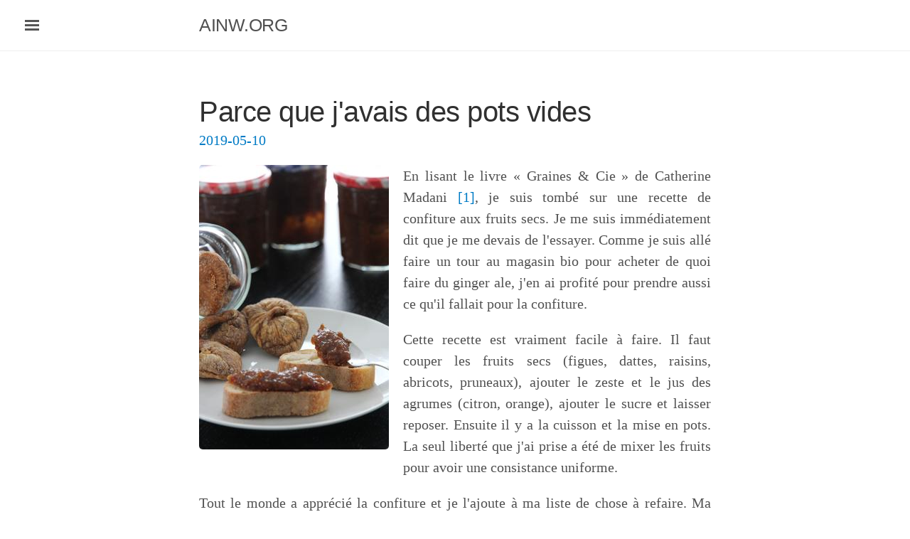

--- FILE ---
content_type: text/html
request_url: https://www.ainw.org/index-8.html
body_size: 11124
content:
<!DOCTYPE html>
<html prefix="" lang="fr">
<head>
<meta charset="utf-8">
<meta name="description" content="Depuis 1977">
<meta name="viewport" content="width=device-width">
<title>AINW.ORG (anciens articles, page 8) | AINW.ORG</title>
<link href="assets/css/all.css" rel="stylesheet" type="text/css">
<link rel="alternate" type="application/rss+xml" title="RSS" href="rss.xml">
<link rel="canonical" href="https://www.ainw.org/index-8.html">
<link rel="prev" href="index-9.html" type="text/html">
<link rel="next" href="index-7.html" type="text/html">
</head>
<body>
    <a href="#content" class="sr-only sr-only-focusable">Aller au contenu principal</a>
    <!-- Target for toggling the sidebar `.sidebar-checkbox` is for regular
            styles, `#sidebar-checkbox` for behavior. -->
    <input type="checkbox" class="sidebar-checkbox" id="sidebar-checkbox"><!-- Toggleable sidebar --><div class="sidebar" id="sidebar">
        <div class="sidebar-item">
        </div>
        
    <nav id="menu" role="navigation" class="sidebar-nav"><a class="sidebar-nav-item" href=".">blog</a>
        <a class="sidebar-nav-item" href="citations/">citations</a>
        <a class="sidebar-nav-item" href="links/perso/">liens</a>
        <a class="sidebar-nav-item" href="wiki/">wiki</a>
        <a class="sidebar-nav-item" href="a-propos/">à propos</a>
        <a class="sidebar-nav-item" href="liste-de-souhaits/">🎁</a>
        <a class="sidebar-nav-item" href="ma-sauvegarde-du-web/">💾</a>
        <a class="sidebar-nav-item" href="categories/">🏷</a>
        <a class="sidebar-nav-item" href="rss.xml">RSS</a>
    
    
    </nav>
</div>

    <!-- Wrap is the content to shift when toggling the sidebar. We wrap the
         content to avoid any CSS collisions with our real content. -->
    <div class="wrap">
      <div class="masthead">
        <div class="container">
          
    <h3 id="brand" class="masthead-title">
      <a href="https://www.ainw.org/" title="AINW.ORG" rel="home">AINW.ORG</a>
    </h3>

        </div>
      </div>

      <div class="container content" id="content">
        

<div class="posts">
    <article class="post h-entry post-text"><header><h1 class="post-title p-name"><a href="2019/05/parce-que-javais-des-pots-vides/" class="u-url">Parce que j'avais des pots vides</a></h1>
        <div class="metadata">
            <p class="byline author vcard"><span class="byline-name fn">Alexis Degrugillier</span></p>
            <p class="dateline"><a href="2019/05/parce-que-javais-des-pots-vides/" rel="bookmark"><time class="post-date published dt-published" datetime="2019-05-10T13:41:13+02:00" title="2019-05-10">2019-05-10</time></a></p>
        </div>
    </header><div class="e-content entry-content">
    <a class="reference external image-reference" href="images/food/2019/05/Dried.Fruits.Jam.jpg">
<img alt="Confiture de fruits séchés" class="align-left" src="images/food/2019/05/Dried.Fruits.Jam.thumbnail.jpg"></a>
<p>En lisant le livre « Graines &amp; Cie » de Catherine Madani <a class="brackets" href="2019/05/parce-que-javais-des-pots-vides/#footnote-1" id="footnote-reference-1-2" role="doc-noteref"><span class="fn-bracket">[</span>1<span class="fn-bracket">]</span></a>, je suis tombé sur une recette de confiture aux fruits secs.
Je me suis immédiatement dit que je me devais de l'essayer.
Comme je suis allé faire un tour au magasin bio pour acheter de quoi faire du ginger ale, j'en ai profité pour prendre aussi ce qu'il fallait pour la confiture.</p>
<p>Cette recette est vraiment facile à faire.
Il faut couper les fruits secs (figues, dattes, raisins, abricots, pruneaux), ajouter le zeste et le jus des agrumes (citron, orange), ajouter le sucre et laisser reposer.
Ensuite il y a la cuisson et la mise en pots.
La seul liberté que j'ai prise a été de mixer les fruits pour avoir une consistance uniforme.</p>
<p>Tout le monde a apprécié la confiture et je l'ajoute à ma liste de chose à refaire.
Ma maman a même demandé un pot pour accompagner son foie gras même si elle ne l'a pas goûtée.</p>
<aside class="footnote-list brackets"><aside class="footnote brackets" id="footnote-1-2" role="doc-footnote"><span class="label"><span class="fn-bracket">[</span><a role="doc-backlink" href="2019/05/parce-que-javais-des-pots-vides/#footnote-reference-1">1</a><span class="fn-bracket">]</span></span>
<p>ISBN-13 : 978-2732477039</p>
</aside></aside>
</div>
    </article><article class="post h-entry post-text"><header><h1 class="post-title p-name"><a href="2019/05/du-pain-et-de-la-fermentation/" class="u-url">Du pain et de la fermentation</a></h1>
        <div class="metadata">
            <p class="byline author vcard"><span class="byline-name fn">Alexis Degrugillier</span></p>
            <p class="dateline"><a href="2019/05/du-pain-et-de-la-fermentation/" rel="bookmark"><time class="post-date published dt-published" datetime="2019-05-05T18:51:25+02:00" title="2019-05-05">2019-05-05</time></a></p>
        </div>
    </header><div class="e-content entry-content">
    <a class="reference external image-reference" href="images/food/2019/05/Kvass.jpg">
<img alt="Un verre de kvass devant les ingrédients qui le compose" class="align-left" src="images/food/2019/05/Kvass.thumbnail.jpg"></a>
<p>Il y a quelques années, un collègue russe m'a fait découvrir le <a class="reference external" href="https://fr.wikipedia.org/wiki/Kvas">kvass</a>.
C'est une boisson fermentée à base de pain.
Au premier abord, ça a l'air bizarre.
À la première dégustation, ça le reste mais il y a un petit goût de « revenez-y » qui s'installe.
Après la seconde dégustation, on devient un inconditionnel.
En tout cas, c'est ce qui s'est passé pour moi.</p>
<p>À chaque fois que je passe près d'une épicerie russe, je vais en acheter pour satisfaire ce goût étrange.
Autant dire que par ici, je n'en trouve pas souvent et qu'il me faille attendre les vacances bien méritées de l'autre coté de l'Atlantique.</p>
<p>Je me suis dit que ça ne pouvait plus durer et que je devais remédier à ce problème en brassant moi-même cette boisson inhabituelle.
Je me suis donc mis en quête d'une recette que je puisse mettre en place à la maison.
La diaspora russe m'a permis de trouver de nombreuses recettes en anglais car ne parlant pas un mot de russe et ne lisant absolument pas le cyrillique, ça aurait été plus compliqué.
Après avoir lu attentivement ces recettes <a class="brackets" href="2019/05/du-pain-et-de-la-fermentation/#footnote-1" id="footnote-reference-1" role="doc-noteref"><span class="fn-bracket">[</span>1<span class="fn-bracket">]</span></a> <a class="brackets" href="2019/05/du-pain-et-de-la-fermentation/#footnote-2" id="footnote-reference-2" role="doc-noteref"><span class="fn-bracket">[</span>2<span class="fn-bracket">]</span></a> <a class="brackets" href="2019/05/du-pain-et-de-la-fermentation/#footnote-3" id="footnote-reference-3" role="doc-noteref"><span class="fn-bracket">[</span>3<span class="fn-bracket">]</span></a> <a class="brackets" href="2019/05/du-pain-et-de-la-fermentation/#footnote-4" id="footnote-reference-4" role="doc-noteref"><span class="fn-bracket">[</span>4<span class="fn-bracket">]</span></a> <a class="brackets" href="2019/05/du-pain-et-de-la-fermentation/#footnote-5" id="footnote-reference-5" role="doc-noteref"><span class="fn-bracket">[</span>5<span class="fn-bracket">]</span></a> <a class="brackets" href="2019/05/du-pain-et-de-la-fermentation/#footnote-6" id="footnote-reference-6" role="doc-noteref"><span class="fn-bracket">[</span>6<span class="fn-bracket">]</span></a> <a class="brackets" href="2019/05/du-pain-et-de-la-fermentation/#footnote-7" id="footnote-reference-7" role="doc-noteref"><span class="fn-bracket">[</span>7<span class="fn-bracket">]</span></a>, j'ai décider de faire un peu à ma manière en piochant ce qui m'intéressait et d'expérimenter.</p>
<p>Pour une fois, j'ai pensé à prendre des notes pour ne pas oublier ce que j'ai fait :)</p>
<section id="ingredients-3"><h2>Ingrédients</h2>
<ul class="simple">
<li><p>125 grammes de pain sec (j'ai utilisé du pain au sarrasin).</p></li>
<li><p>2 litres d'eau.</p></li>
<li><p>⅓ tasse de sucre brun.</p></li>
<li><p>½ citron bio.</p></li>
<li><p>quelques raisins secs bio.</p></li>
<li><p>5 centimètres de racine de gingembre.</p></li>
<li><p>1 cuillère à café de levure déshydratée.</p></li>
</ul></section><section id="instructions-2"><h2>Instructions</h2>
<ol class="arabic simple">
<li><p>Faire griller le pain jusqu'à ce qu'il soit bien dur et bien bruni.</p></li>
<li><p>Faire bouillir l'eau.</p></li>
<li><p>Hors du feu, mettre le pain dans l'eau bouillante.</p></li>
<li><p>Couvrir et laisser reposer pendant 8 heures.</p></li>
<li><p>Filtrer puis ajouter le sucre, le citron coupé en fines tranches, les raisins secs, le gingembre et la levure.</p></li>
<li><p>Couvrir et laisser reposer pendant 12 heures.</p></li>
<li><p>Filtrer puis mettre en bouteille.</p></li>
<li><p>Conserver les bouteilles au réfrigérateur pour stopper la fermentation.</p></li>
<li><p>Déguster bien froid.</p></li>
</ol>
<p>Cette recette est vraiment facile à réaliser pour un résultat très satisfaisant.
J'en ai amené au bureau pour partager et il y a eu quelques volontaires pour se prêter au jeu.
Le seul reproche que je fais à cette recette est que les ingrédients introduits lors de la fermentation sont jetés.
Apparement, il existe une méthode pour les réutiliser mais je n'ai pas encore exploré cette voie.</p>
<aside class="footnote-list brackets"><aside class="footnote brackets" id="footnote-1" role="doc-footnote"><span class="label"><span class="fn-bracket">[</span><a role="doc-backlink" href="2019/05/du-pain-et-de-la-fermentation/#footnote-reference-1">1</a><span class="fn-bracket">]</span></span>
<p><a class="reference external" href="https://www.chelseagreen.com/2018/homemade-kvass/">Ancient Fermentation: Homemade Kvass | Chelsea Green Publishing</a></p>
</aside><aside class="footnote brackets" id="footnote-2" role="doc-footnote"><span class="label"><span class="fn-bracket">[</span><a role="doc-backlink" href="2019/05/du-pain-et-de-la-fermentation/#footnote-reference-2">2</a><span class="fn-bracket">]</span></span>
<p><a class="reference external" href="https://natashaskitchen.com/angelinas-easy-bread-kvas-recipe/">Angelina's Easy Bread Kvas Recipe</a></p>
</aside><aside class="footnote brackets" id="footnote-3" role="doc-footnote"><span class="label"><span class="fn-bracket">[</span><a role="doc-backlink" href="2019/05/du-pain-et-de-la-fermentation/#footnote-reference-3">3</a><span class="fn-bracket">]</span></span>
<p><a class="reference external" href="http://masterrussian.com/fr/kvass_fr.htm)">Comment préparer le Kvass - Recettes Russes</a></p>
</aside><aside class="footnote brackets" id="footnote-4" role="doc-footnote"><span class="label"><span class="fn-bracket">[</span><a role="doc-backlink" href="2019/05/du-pain-et-de-la-fermentation/#footnote-reference-4">4</a><span class="fn-bracket">]</span></span>
<p><a class="reference external" href="https://www.beetsandbones.com/how-to-make-russian-bread-kvass/">How to Make Russian Bread Kvass</a></p>
</aside><aside class="footnote brackets" id="footnote-5" role="doc-footnote"><span class="label"><span class="fn-bracket">[</span><a role="doc-backlink" href="2019/05/du-pain-et-de-la-fermentation/#footnote-reference-5">5</a><span class="fn-bracket">]</span></span>
<p><a class="reference external" href="https://fr.rbth.com/articles/2012/07/08/kvass_la_veritable_boisson_nationale_russe_14790">Kvass : la véritable boisson nationale russe - Russia Beyond FR</a></p>
</aside><aside class="footnote brackets" id="footnote-6" role="doc-footnote"><span class="label"><span class="fn-bracket">[</span><a role="doc-backlink" href="2019/05/du-pain-et-de-la-fermentation/#footnote-reference-6">6</a><span class="fn-bracket">]</span></span>
<p><a class="reference external" href="https://cuisipat.com/6054-2/">Le kvas, une boisson estivale à faire à la maison ! - Miss Pat'</a></p>
</aside><aside class="footnote brackets" id="footnote-7" role="doc-footnote"><span class="label"><span class="fn-bracket">[</span><a role="doc-backlink" href="2019/05/du-pain-et-de-la-fermentation/#footnote-reference-7">7</a><span class="fn-bracket">]</span></span>
<p><a class="reference external" href="https://www.homebrewersassociation.org/homebrew-recipe/the-tsars-kvass/">The Tsar's Kvass | Beer Recipe | American Homebrewers Association</a></p>
</aside></aside></section>
</div>
    </article><article class="post h-entry post-text"><header><h1 class="post-title p-name"><a href="2019/04/fk-you-google/" class="u-url">F**k you, Google!</a></h1>
        <div class="metadata">
            <p class="byline author vcard"><span class="byline-name fn">Alexis Degrugillier</span></p>
            <p class="dateline"><a href="2019/04/fk-you-google/" rel="bookmark"><time class="post-date published dt-published" datetime="2019-04-27T11:23:43+02:00" title="2019-04-27">2019-04-27</time></a></p>
        </div>
    </header><div class="e-content entry-content">
    <p>Google !
Laisse-moi faire ce que je veux !</p>
<p>J'essaye de me connecter à mon adresse de messagerie professionnelle et parce que tu as décidé que tu ne connaissais pas ma machine, tu me demandes de saisir un numéro de validation.
Je sais très bien que tu connais ma machine, car je me suis connecté hier.
Je sais très bien que la seule chose qui t'intéresse c'est de collecter mon numéro de téléphone pour pouvoir me traquer encore un peu plus.
N'essaye pas de me convaincre que c'est pour la sécurité de mon compte car je sais très bien que ta priorité n'est pas la sécurité mais la collecte d'information.</p>
<p>Je n'ai pas vraiment besoin de me connecter à ma messagerie aujourd'hui, alors j'attendrai lundi.
Je ne te donnerai pas mon numéro de téléphone car tu connais déjà trop de choses.
J'avais quelques favoris dans Youtube, ils disparaitront dès lundi.</p>
<p>Heureusement que cet accès n'est pas critique pour moi.</p>
<p>Imagine que je sois obligé de devoir accéder à ma messagerie sans possibilité de recevoir un code de confirmation, je fais comment ?
Imagine que je partage un compte avec ma femme mais que c'est elle qui a le téléphone, je fais comment ?
N'imagine pas que ce soit des scénarios improbables.
Le premier m'est arrivé aux douanes américaines il y a quelques années.
Le second correspond à ma situation actuelle.</p>
<p>Le pire, c'est que tu n'es pas le seul à agir de cette façon !</p>
<p><strong>F**K YOU, GOOGLE!</strong></p>
    </div>
    </article><article class="post h-entry post-text"><header><h1 class="post-title p-name"><a href="2019/04/premiere-experience-de-sechage/" class="u-url">Première expérience de séchage</a></h1>
        <div class="metadata">
            <p class="byline author vcard"><span class="byline-name fn">Alexis Degrugillier</span></p>
            <p class="dateline"><a href="2019/04/premiere-experience-de-sechage/" rel="bookmark"><time class="post-date published dt-published" datetime="2019-04-14T11:47:26+02:00" title="2019-04-14">2019-04-14</time></a></p>
        </div>
    </header><div class="e-content entry-content">
    <p>Le titre est un peu trompeur car ce n'est pas vraiment ma première expérience de séchage mais plutôt ma première expérience de séchage de viande.
Il y a quelques années, j'avais tenté l'expérience avec des pommes, ce qui n'a rien à voir.</p>
<p>Il y a quelques semaines, je me suis lancé dans la réalisation de bœuf jerky.
C'est du bœuf salé, assaisonné et séché.
Lors de mes errances sur internet, je suis tombé sur une <a class="reference external" href="https://steves-kitchen.com/how-to-make-jerky/">recette</a> intéressante et surtout une méthode de séchage adaptée à mes moyens.
Pour remettre dans le contexte, je n'ai pas de four ni de déshydrateur.</p>
<p>Je mets ici une traduction libre de la recette utilisée :</p>
<section id="ingredients-2"><h2>Ingrédients</h2>
<ul class="simple">
<li><p>1kg de gite de bœuf</p></li>
<li><p>½ tasse de sauce soya</p></li>
<li><p>2 cuillères à soupe de cassonade</p></li>
<li><p>1 cuillère à café de sel aromatisé aux oignons</p></li>
<li><p>1 cuillère à café de poivre noir moulu</p></li>
<li><p>une pincée de flocons de piment séché</p></li>
<li><p>une cuillère à café de sauce Worcestershire</p></li>
<li><p>poivre blanc (facultatif)</p></li>
<li><p>graines de coriandre (facultatif)</p></li>
</ul></section><section id="instructions"><h2>Instructions</h2>
<ol class="arabic simple">
<li><p>Couper le bœuf en tranches de 2cm, à travers la fibre.</p></li>
<li><p>Couper les tranches en bandes de 1,25cm.</p></li>
<li><p>Mettre la viande dans un récipient non réactif (verre, terre ou platique).</p></li>
<li><p>Verser la sauce soja sur la viande et ajouter le sucre, le sel, le poivre, les flocons de piment et la sauce Worcestershire.</p></li>
<li><p>Mélanger jusqu'à ce que la viande soit complètement recouverte du mélange.</p></li>
<li><p>Couvrir puis placer le récipient au réfrigérateur pour 8 à 12 heures afin d'extraire l'eau de la viande.</p></li>
<li><p>Pendant cette période, remuer une ou deux fois la viande afin qu'elle s'imprègne complètement des saveurs du mélange..</p></li>
<li><p>Sortir du réfrigérateur puis placer les bandes de bœuf sur une grille, en laissant suffisament d'espace entre chaque morceau pour que l'air puisse circuler librement.</p></li>
<li><p>Si besoin, saupoudrer la viande d'épices.</p></li>
<li><p>Mettre la grille dans un endroit libre d'animaux et ventilé, ça fonctionne très bien avec un ventilateur.</p></li>
<li><p>En fonction de l'humidité, le jerky peut être prêt après 24 heures, mais il peut sécher plus longtemps sans problèmes0.</p></li>
<li><p>Stocker le jerky dans un endroit sec, il peut être mis au réfrigérateur mais ce n'est pas nécessaire.</p></li>
</ol>
<p>J'ai apporté quelques modifications à la recette originale.
Je n'ai pas mis de sauce Worcestershire car je n'en avais pas.
J'ai remplacé le sel aromatisé aux oignons par du sel aromatisé au céleri.</p>
<p>J'ai gouté la viande après 24 heures de séchage mais ce n'était pas encore assez déshydraté, alors je l'ai remise pour 12 heures de plus.
Après 36 heures, les gouteurs ont été unanimes pour dire que c'était le bon moment pour stoper le processus.</p>
<p>Je suis vraiment content d'avoir essayé cette recette et j'ai vraiment hâte de pouvoir conserver plus de viande que ce soit par séchage, par fumage ou les deux.
Par contre, mes photos laissent à désirer, mais tant que je n'ai ni pied ni boîte à lumière, je ne pourrais pas espérer faire beaucoup mieux.</p>
<a class="reference external image-reference" href="images/food/2019/04/Beef.Jerky.1.jpg">
<img alt="Bœuf en train de sécher avant qu'il ne devienne du jerky" src="images/food/2019/04/Beef.Jerky.1.thumbnail.jpg"></a>
<a class="reference external image-reference" href="images/food/2019/04/Beef.Jerky.2.jpg">
<img alt="Jerky entreposé une fois terminé" src="images/food/2019/04/Beef.Jerky.2.thumbnail.jpg"></a>
</section>
</div>
    </article><article class="post h-entry post-text"><header><h1 class="post-title p-name"><a href="2019/03/on-ne-peut-pas-tout-reussir/" class="u-url">On ne peut pas tout réussir</a></h1>
        <div class="metadata">
            <p class="byline author vcard"><span class="byline-name fn">Alexis Degrugillier</span></p>
            <p class="dateline"><a href="2019/03/on-ne-peut-pas-tout-reussir/" rel="bookmark"><time class="post-date published dt-published" datetime="2019-03-04T19:22:10+01:00" title="2019-03-04">2019-03-04</time></a></p>
        </div>
    </header><div class="e-content entry-content">
    <p>Il y a longtemps, j'avais gouté une confiture à la banane.
Je n'avais pas aimé et je n'avais jamais retenté l'expérience.
Je me suis dit que c'était peut-être la confiture goutée qui n'était pas satisfaisante.
Ce weekend, je me suis donc lancé dans la réalisation de ma propre confiture.</p>
<p>J'ai fait une grossière erreur en tentant d'utiliser des bananes congelées.
En décongelant, elles ont liberé tellement d'eau que je me suis dit qu'il valait mieux les utiliser pour faire autre chose.
J'ai essayé de rattraper le coup en faisant une compote.
Mais ça n'a rien donné de probant, ce qui fait que malheureusement tout est parti à la poubelle.</p>
<p>J'ai donc fait ma confiture avec des bananes fraîches.
La recette suivie est très simple et je l'ai réussie sans problèmes.
Mais après avoir gouté au résultat, c'est sans appel : je n'aime pas la confiture à la banane.
Je trouve que la texture est bizarre et que le goût de banane est perdu.</p>
<p>Heureusement, je n'avais fait que deux pots.
Je me suis empressé de les offrir à des collègues.
J'espère qu'ils en seront plus satisfait que moi.</p>
<p>J'aime les bananes mais je les utiliserai autrement.
En crème glacée ou en cake, ce sont deux valeurs sures.</p>
    </div>
    </article><article class="post h-entry post-text"><header><h1 class="post-title p-name"><a href="2019/02/qui-a-dit-quon-ne-pouvait-pas-prendre-un-gin-tonic-pour-le-petit-dejeuner/" class="u-url">Qui a dit qu'on ne pouvait pas prendre un gin tonic pour le petit-déjeuner</a></h1>
        <div class="metadata">
            <p class="byline author vcard"><span class="byline-name fn">Alexis Degrugillier</span></p>
            <p class="dateline"><a href="2019/02/qui-a-dit-quon-ne-pouvait-pas-prendre-un-gin-tonic-pour-le-petit-dejeuner/" rel="bookmark"><time class="post-date published dt-published" datetime="2019-02-24T17:59:56+01:00" title="2019-02-24">2019-02-24</time></a></p>
        </div>
    </header><div class="e-content entry-content">
    <a class="reference external image-reference" href="images/food/2019/02/Lemon.Ginger.Marmalade.jpg">
<img alt="Marmelade de citron, gingembre et gin" class="align-left" src="images/food/2019/02/Lemon.Ginger.Marmalade.thumbnail.jpg"></a>
<p>En cuisine, j'aime beaucoup le citron ainsi que le gingembre.
J'ai déjà essayé beaucoup de recettes avec du citron.
J'ai déjà essayé beaucoup de recettes avec du gingembre.
Mais je n'avais jamais essayé de recette combinant les deux.
Il y a quelques temps, j'ai trouvé <a class="reference external" href="http://www.bite.co.nz/recipe/16925/Lemon-gin-and-ginger-marmalade/">une recette</a> mettant en valeur ces deux ingrédients.
Mais je ne l'avais pas encore testée.
Depuis aujourd'hui, c'est chose faite.</p>
<p>Je mets ici une traduction libre de la recette :</p>
<section id="ingredients"><h2>Ingrédients</h2>
<ul class="simple">
<li><p>1 kilogramme de citrons</p></li>
<li><p>2 litres d'eau</p></li>
<li><p>1¾ kilogramme de sucre</p></li>
<li><p>2 cuillères à soupe de gingembre frais rapé</p></li>
<li><p>⅓ tasse de gin</p></li>
</ul></section><section id="marche-a-suivre"><h2>Marche à suivre</h2>
<ol class="arabic simple">
<li><p>Laver les citrons et éliminer les tiges et les imperfections.</p></li>
<li><p>Couper les citrons en deux et retirer les pépins. Hacher grossièrement.</p></li>
<li><p>Placer les citrons et l'eau dans un robot culinaire et hacher uniformément.</p></li>
<li><p>Verser l'eau et les fruits dans une grande casserole. Porter à ébullition et laisser mijoter pendant 1 heure. Enlever les pépins qui remontent à la surface.</p></li>
<li><p>Retirer du feu et incorporer le sucre jusqu'à dissolution complète. Ajoutez le gin et le gingembre.</p></li>
<li><p>Faire bouillir en remuant de temps en temps pendant une dizaine de minutes ou jusqu'à ce que la marmelade atteigne le point de prise.</p></li>
<li><p>Retirer la marmelade du feu et mettre en pot.</p></li>
</ol>
<p>Je suis très satisfait du résultat mais malheureusement, malgré le titre aguicheur, je ne pense pas que cela remplace un gin tonic.
C'est peut-être mieux comme ça :)</p>
</section>
</div>
    </article><article class="post h-entry post-text"><header><h1 class="post-title p-name"><a href="2019/02/tests-de-colle/" class="u-url">Tests de colle</a></h1>
        <div class="metadata">
            <p class="byline author vcard"><span class="byline-name fn">Alexis Degrugillier</span></p>
            <p class="dateline"><a href="2019/02/tests-de-colle/" rel="bookmark"><time class="post-date published dt-published" datetime="2019-02-17T19:02:37+01:00" title="2019-02-17">2019-02-17</time></a></p>
        </div>
    </header><div class="e-content entry-content">
    <a class="reference external image-reference" href="images/origami/2019/02/Birdwing.Butterfly.jpg">
<img alt="Papillon en origami réalisé à partir d'un papier noir et bleu" class="align-left" src="images/origami/2019/02/Birdwing.Butterfly.thumbnail.jpg"></a>
<p>Pendant mes vacances au Canada, j'ai revu un ami plieur et forcément nous avons plié, nous avons regardé des photos de modèles et nous avons échangé sur la conception de modèles, les papiers et les colles utilisées.
C'est à ce moment, que je lui ai parlé de la colle pour reliure afin de remplacer la colle en aérosol pour la réalisation de papier sandwich soie-alu-soie.
Il a déjà essayé pas mal de colles mais pas celle mentionnée.
Comme il ne voulait pas acheter une n <sup>ième</sup> colle, je lui ai proposé de faire le test moi-même car j'en avais mais je ne l'avais jamais testée de cette manière.</p>
<p>Après plusieurs essais, j'ai réussi à produire une feuille utilisable, puis une seconde.
Il faut vraiment prendre son temps et laisser sécher complètement la colle sur une face avant de se lancer dans la seconde.
Si on ne respecte pas cette simple règle, les papiers se décollent, se déchirent voire les deux en même temps.</p>
<p>Pour apprécier ses qualités au pliage, je me suis plié un joli papillon qui met en valeur les deux faces du papier.</p>
<p>Pour une fois, je suis satisfait de la photo prise.</p>
    </div>
    </article><article class="post h-entry post-text"><header><h1 class="post-title p-name"><a href="2019/01/premiers-tests-avec-des-suspentes-de-parachute/" class="u-url">Premiers tests avec des suspentes de parachute</a></h1>
        <div class="metadata">
            <p class="byline author vcard"><span class="byline-name fn">Alexis Degrugillier</span></p>
            <p class="dateline"><a href="2019/01/premiers-tests-avec-des-suspentes-de-parachute/" rel="bookmark"><time class="post-date published dt-published" datetime="2019-01-29T08:09:09+01:00" title="2019-01-29">2019-01-29</time></a></p>
        </div>
    </header><div class="e-content entry-content">
    <p>Lors de la <a class="reference external" href="2018/12/un-cadeau-pour-ma-fille/">construction de la tente</a> de ma fille, j'ai fait des recherches sur Youtube pour trouver des explications pour réaliser mes nœuds.
Je ne suis pas un grand fan de la surveillance et du profilage mis en place par Google dans ses outils, mais pour une fois, ça a été une source d'inspiration.
En effet, j'ai commencé à avoir des suggestions pour des vidéos portant sur les nœuds.
Certaines ont vraiment attiré mon attention et j'ai décidé de me lancer.</p>
<p>J'ai commencé par sélectionner un modèle de laisse pour offrir à des amis, joyeux possesseurs de chiens.
C'est un <a class="reference external" href="https://youtube.com/watch?v=hqVz1daaCOc">modèle</a> comportant deux nœuds, deux tresses et une épissure.</p>
<p>Après réception de mes fils, je me suis mis à l'ouvrage.</p>
<p>Le premier nœud n'a pas posé de difficulté particulière même si je l'ai recommencé une fois pour avoir un meilleur fini.
Le seul vrai problème rencontré était la différence de taille de fils qui ne m'a pas permis de commencer avec une couleur d'un coté et une couleur de l'autre.</p>
<p>Ensuite il y a eu les deux tresses dont la seule difficulté était d'avoir un serrage constant entre les rangs pour avoir un résultat régulier.</p>
<p>Puis arrive l'épissure et c'est à ce moment que les vrais problèmes commencent.
D'abord parce que c'est très serré, ensuite parce qu'il faut repasser dans la tresse en équilibrant les fils pour ne pas avoir un nœud déformé.
Mon premier essai fonctionnait même s'il était déformé, mon second était beaucoup mieux réussi car régulier.</p>
<p>Enfin il y a le dernier nœud.
J'ai vraiment eu des problèmes avec celui-là.
Je pense que je l'ai recommencé une dizaine de fois car c'est un mélange de tressage et de nœud.
Mais avec mon entêtement, j'ai persévéré et réussi à le finir.</p>
<p>Voici mon résultat aprés quelques heures de travail et de belles douleurs dans les mains :</p>
<a class="reference external image-reference" href="images/diy/2019/01/Paracord.Leash.jpg">
<img alt="Laisse réalisée à partir de suspentes de parachute" src="images/diy/2019/01/Paracord.Leash.thumbnail.jpg"></a>
<p>Les fils blancs sélectionnés ont la particularité de briller dans le noir.
J'ai essayé en vain de prendre une photo correcte mais sans trépied, c'est presque mission impossible.
Un jour, quand j'aurai les moyens, je me ferai ce petit plaisir.</p>
<p>Même si le résultat n'est pas aussi parfait que celui de la vidéo, je suis assez satisfait du résultat considérant que c'est mon premier test.
Je ne sais pas s'il y en aura d'autres de sitôt mais seul l'avenir nous le dira.</p>
<p>Dans mon processus d'apprentissage de cette nouvelle technique, j'ai découvert comment fixer mon fil à mon aiguille bien trop tard.
Une fois que j'ai réussi à faire ça, j'ai été beaucoup plus efficace et surtout, je me suis moins fait mal aux mains.
J'aurais du prendre plus mon temps au début pour gagner en efficacité.</p>
    </div>
    </article><article class="post h-entry post-text"><header><h1 class="post-title p-name"><a href="2019/01/reparer-pour-ne-pas-jeter/" class="u-url">Réparer pour ne pas jeter</a></h1>
        <div class="metadata">
            <p class="byline author vcard"><span class="byline-name fn">Alexis Degrugillier</span></p>
            <p class="dateline"><a href="2019/01/reparer-pour-ne-pas-jeter/" rel="bookmark"><time class="post-date published dt-published" datetime="2019-01-24T19:55:44+01:00" title="2019-01-24">2019-01-24</time></a></p>
        </div>
    </header><div class="e-content entry-content">
    <p>Nous vivons dans une société qui encourage la consommation à outrance.
C'est quelque chose que je n'approuve pas, c'est pourquoi j'essaye de faire coïncider mes actions avec mes idées.
Souvent, ce n'est pas évident.
Parfois, c'est malheureusement impossible.</p>
<p>Il y a quelques jours, nous avons eu une guirlande de LED USB qui a rendu l'âme suite à un choc (physique et non pas électrique) sur le cable.
En fait, la soudure entre le cable et le connecteur a cédé car la construction est de mauvaise qualité.
Le cable utilisé est extrêmement fin et il n'est pas protégé des chocs.</p>
<p>J'ai ouvert la prise afin d'évaluer si c'était réparable.
Après analyse, il me semblait qu'il ne fallait faire qu'une soudure à l'étain pour reconnecter l'ensemble.
Je me suis lancé ce midi pendant ma pause, mais ça n'a pas été de tout repos.
Je n'avais pas soudé depuis près de 25 ans et mes souvenirs n'étaient pas très bons car j'avais fait explosé un condensateur en le connectant à l'envers.
Après de vaines tentatives, j'ai appelé à l'aide un de mes collègues qui s'y connais plus que moi.
Ses conseils ont portés leurs fruits car j'ai réussi à souder le connecteur.</p>
<p>Au moment de rebrancher, l'angoisse monte.
Vais-je faire sauter les plombs et empêcher tout le monde de travailler ?
En fait, rien de tout ça, la guirlande ne s'est tout simplement pas allumée.
C'est à ce moment que j'ai réalisé que j'avais probablement soudé le cable à l'envers.
J'ai recommencé ce soir en inversant les fils et cette fois, la guirlande s'est allumée.</p>
<p>J'ai apprécié cette expérience et me donne envie de donner vie à des idées que j'ai depuis plus ou moins longtemps.
Par contre, il faudra bien que je me souvienne de vérifier la polarité des composants que je soude pour ne pas avoir de surprises !</p>
    </div>
    </article><article class="post h-entry post-text"><header><h1 class="post-title p-name"><a href="2019/01/les-resultats-sont-tombes/" class="u-url">Les résultats sont tombés</a></h1>
        <div class="metadata">
            <p class="byline author vcard"><span class="byline-name fn">Alexis Degrugillier</span></p>
            <p class="dateline"><a href="2019/01/les-resultats-sont-tombes/" rel="bookmark"><time class="post-date published dt-published" datetime="2019-01-21T19:16:43+01:00" title="2019-01-21">2019-01-21</time></a></p>
        </div>
    </header><div class="e-content entry-content">
    <p>Les résultats des olympiades sont tombés.
Je suis arrivé 104 sur 138.
Ce n'est pas fantastique mais je suis content d'avoir participé.
J'ai quand même quelques modèles qui ont été plutôt bien notés et sans surprise, il s'agit des tesselations.
Il ne me reste plus qu'à améliorer mes papiers, mes pliages, mes modelages et ma photo.
Bref, les pistes sont nombreuses et le travail ne manquera pas.</p>
<p>Pour penser à autre chose, j'ai profité du weekend pour expérimenter avec le savon.
Suite à une demande de madame, je me suis lancé dans la fabrication de shampoing en barre.</p>
<p>J'ai donc commencé par rechercher des recettes intéressantes sur internet.
Je suis tombé sur <a class="reference external" href="https://www.diynatural.com/homemade-shampoo-bar-diy/">celle-ci</a>, <a class="reference external" href="https://wellnessmama.com/26682/shampoo-bar/">celle-ci</a> ou encore <a class="reference external" href="https://learningandyearning.com/DIY-Shampoo-Bars">celle-ci</a>.
À la lecture de ces recettes, je me suis rendu compte que le shampoing n'est qu'un savon.
Ce qui le différentie, c'est les huiles utilisées qui nourriront ou assècheront le cuir chevelu et le cheveu.</p>
<p>J'ai donc décider de partir sur la recette suivante :</p>
<ul class="simple">
<li><p>486 grammes de gras de bœuf</p></li>
<li><p>344 grammes d'huile de coco</p></li>
<li><p>100 grammes d'huile d'olive</p></li>
<li><p>70 grammes d'huile de ricin</p></li>
<li><p>330 grammes d'eau</p></li>
<li><p>145 grammes de soude (NaOH)</p></li>
<li><p>26,4 grammes d'huile essentielle de géranium</p></li>
</ul>
<p>Voici le résultat obtenu, une belle brique blanche.</p>
<a class="reference external image-reference" href="images/diy/2019/01/Uncut.Soap.Bar.2.jpg">
<img alt="Brique de savon fraichement démoulée" src="images/diy/2019/01/Uncut.Soap.Bar.2.thumbnail.jpg"></a>
<p>Je suis satisfait de mon résultat même s'il reste quelques imperfections.</p>
<p>En réalisant cette brique de savon, je me suis intérrogé sur mon matériel.
Il y a quelques points que je peux améliorer pour me faciliter la vie.</p>
<dl class="simple">
<dt>Récipient pour mesurer la soude solide</dt>
<dd>
<p>En ce moment, j'utilise un sac en plastique pour la congélation pour contenir les billes de soude.
L'ennui est qu'avec la combinaison de l'électricité statique et de la fermeture du sac, je n'arrive pas à récupérer la totalité de la soude pesée.
Je pourrais utiliser un récipient en verre mais la plage de pesée étant très faible, je ne peux pas avoir de tare importante.
Il faut que je trouve quelque chose d'autre.</p>
</dd>
<dt>Récipient pour la soude liquide</dt>
<dd>
<p>En ce moment, j'utilise un pot à cornichon qui est plus haut que large.
Ce qui fait que ce n'est pas très pratique pour mélanger le mélange d'eau et de soude.
Il faut que j'utilise un pot plus large pour rendre le processus plus facile.
Ça permettra également au mélange de refroidir plus rapidement grace à la surface de contact plus importante.
Idéalement, il faudrait également avoir un support pour le thermomètre pour qu'il ne se balade pas dans la solution.</p>
</dd>
<dt>Séchoir</dt>
<dd>
<p>En ce moment, j'utilise une boîte à chaussures dans laquelle j'empile les savons les uns sur les autres.
Ce n'est pas un rangement très efficace car pour atteindre les couches basses, je suis obligé de bouger les couches hautes.
De plus la taille de la boîte n'est pas adaptée aux savons que je produis, ce qui m'oblige à perdre beaucoup d'espace.
Il faut que je trouve ou fasse une boîte adaptée à mon usage, idéalement avec plusieurs étages pour pouvoir y stocker plusieurs lots.</p>
</dd>
</dl>
<p>En bref, il reste beaucoup de place à l'amélioration.</p>
    </div>
    </article>
</div>

        <nav class="postindexpager"><ul class="pager">
<li class="previous">
                <a href="index-9.html" rel="prev">Articles récents</a>
            </li>
            <li class="next">
                <a href="index-7.html" rel="next">Anciens articles</a>
            </li>
        </ul></nav><footer id="footer"><p>© 2026 Alexis Degrugillier - Propulsé par <a href="https://getnikola.com" rel="nofollow">Nikola</a></p>
            
        </footer>
</div>
    </div>
    <label for="sidebar-checkbox" class="sidebar-toggle"></label>
    
    
</body>
</html>

--- FILE ---
content_type: text/css
request_url: https://www.ainw.org/assets/css/all.css
body_size: 4277
content:
@import url(rst_base.css);@import url(nikola_rst.css);.quote>div>p,table,table.codetable,table.highlighttable{width:100%}.breadcrumb,.code .lineno.nonumber,.highlight .lineno.nonumber,.related-posts{list-style:none}.container.image-line.step a,.wrap,hr{position:relative}span.linenos,td.linenos .normal{color:inherit;background-color:transparent;padding-left:5px;padding-right:5px}span.linenos.special,td.linenos .special{color:#000;background-color:#ffffc0;padding-left:5px;padding-right:5px}.code .codetable .hll,.highlight pre .hll,pre.code .hll{background-color:#ffc}.code .codetable,.highlight pre,pre.code{background:#f8f8f8}.code .codetable .c,.code .codetable .c1,.code .codetable .ch,.code .codetable .cm,.code .codetable .cpf,.code .codetable .cs,.highlight pre .c,.highlight pre .c1,.highlight pre .ch,.highlight pre .cm,.highlight pre .cpf,.highlight pre .cs,pre.code .c,pre.code .c1,pre.code .ch,pre.code .cm,pre.code .cpf,pre.code .cs{color:#3d7b7b;font-style:italic}.code .codetable .err,.highlight pre .err,pre.code .err{border:1px solid red}.code .codetable .k,.code .codetable .kc,.code .codetable .kd,.code .codetable .kn,.code .codetable .kr,.code .codetable .nt,.highlight pre .k,.highlight pre .kc,.highlight pre .kd,.highlight pre .kn,.highlight pre .kr,.highlight pre .nt,pre.code .k,pre.code .kc,pre.code .kd,pre.code .kn,pre.code .kr,pre.code .nt{color:green;font-weight:700}.code .codetable .il,.code .codetable .m,.code .codetable .mb,.code .codetable .mf,.code .codetable .mh,.code .codetable .mi,.code .codetable .mo,.code .codetable .o,.highlight pre .il,.highlight pre .m,.highlight pre .mb,.highlight pre .mf,.highlight pre .mh,.highlight pre .mi,.highlight pre .mo,.highlight pre .o,pre.code .il,pre.code .m,pre.code .mb,pre.code .mf,pre.code .mh,pre.code .mi,pre.code .mo,pre.code .o{color:#666}.code .codetable .cp,.highlight pre .cp,pre.code .cp{color:#9c6500}.code .codetable .gd,.highlight pre .gd,pre.code .gd{color:#a00000}.code .codetable .ge,.highlight pre .ge,pre.code .ge{font-style:italic}.code .codetable .ges,.highlight pre .ges,pre.code .ges{font-weight:700;font-style:italic}.code .codetable .gr,.highlight pre .gr,pre.code .gr{color:#e40000}.code .codetable .gh,.code .codetable .gp,.highlight pre .gh,.highlight pre .gp,pre.code .gh,pre.code .gp{color:navy;font-weight:700}.code .codetable .gi,.highlight pre .gi,pre.code .gi{color:#008400}.code .codetable .go,.highlight pre .go,pre.code .go{color:#717171}.code .codetable .gs,.highlight pre .gs,abbr,dt,pre.code .gs{font-weight:700}.code .codetable .gu,.highlight pre .gu,pre.code .gu{color:purple;font-weight:700}.code .codetable .gt,.highlight pre .gt,pre.code .gt{color:#04d}.code .codetable .bp,.code .codetable .kp,.code .codetable .nb,.code .codetable .sx,.highlight pre .bp,.highlight pre .kp,.highlight pre .nb,.highlight pre .sx,pre.code .bp,pre.code .kp,pre.code .nb,pre.code .sx{color:green}.code .codetable .kt,.highlight pre .kt,pre.code .kt{color:#b00040}.code .codetable .dl,.code .codetable .s,.code .codetable .s1,.code .codetable .s2,.code .codetable .sa,.code .codetable .sb,.code .codetable .sc,.code .codetable .sh,.highlight pre .dl,.highlight pre .s,.highlight pre .s1,.highlight pre .s2,.highlight pre .sa,.highlight pre .sb,.highlight pre .sc,.highlight pre .sh,pre.code .dl,pre.code .s,pre.code .s1,pre.code .s2,pre.code .sa,pre.code .sb,pre.code .sc,pre.code .sh{color:#ba2121}.code .codetable .na,.highlight pre .na,pre.code .na{color:#687822}.code .codetable .nc,.code .codetable .nn,.highlight pre .nc,.highlight pre .nn,pre.code .nc,pre.code .nn{color:#00f;font-weight:700}.code .codetable .no,.highlight pre .no,pre.code .no{color:#800}.code .codetable .nd,.highlight pre .nd,pre.code .nd{color:#a2f}.code .codetable .ni,.highlight pre .ni,pre.code .ni{color:#717171;font-weight:700}.code .codetable .ne,.highlight pre .ne,pre.code .ne{color:#cb3f38;font-weight:700}.code .codetable .fm,.code .codetable .nf,.highlight pre .fm,.highlight pre .nf,pre.code .fm,pre.code .nf{color:#00f}.code .codetable .nl,.highlight pre .nl,pre.code .nl{color:#767600}.code .codetable .nv,.code .codetable .ss,.code .codetable .vc,.code .codetable .vg,.code .codetable .vi,.code .codetable .vm,.highlight pre .nv,.highlight pre .ss,.highlight pre .vc,.highlight pre .vg,.highlight pre .vi,.highlight pre .vm,pre.code .nv,pre.code .ss,pre.code .vc,pre.code .vg,pre.code .vi,pre.code .vm{color:#19177c}.code .codetable .ow,.highlight pre .ow,pre.code .ow{color:#a2f;font-weight:700}.code .codetable .w,.highlight pre .w,pre.code .w{color:#bbb}.code .codetable .sd,.highlight pre .sd,pre.code .sd{color:#ba2121;font-style:italic}.code .codetable .se,.highlight pre .se,pre.code .se{color:#aa5d1f;font-weight:700}.code .codetable .si,.highlight pre .si,pre.code .si{color:#a45a77;font-weight:700}.code .codetable .sr,.highlight pre .sr,pre.code .sr{color:#a45a77}.code table,.code td,.code tr,.highlight table,.highlight td,.highlight tr{border-spacing:0;border-collapse:separate;padding:0}.code pre,.highlight pre{white-space:pre-wrap;line-height:normal}.codetable td.linenos,.highlighttable td.linenos{vertical-align:top;padding-left:10px;padding-right:10px;user-select:none;-webkit-user-select:none}.codetable td.linenos code:before,.highlighttable td.linenos code:before{content:attr(data-line-number)}.codetable td.code,.highlighttable td.code{overflow-wrap:normal;border-collapse:collapse}.codetable td.code code,.highlighttable td.code code{overflow:unset;border:none;padding:0;margin:0;white-space:pre-wrap;line-height:unset;background:0 0}.codetable td.linenos,td.linenos{text-align:right;width:3.5em;padding-right:.5em;background:rgba(127,127,127,.2)}.codetable td.code,td.code{padding-left:.5em}h2,h4,h5,h6{margin-top:1rem}dd,h1,h2,h3,h4,h5,h6{margin-bottom:.5rem}.post-date,img,pre{display:block}*{-webkit-box-sizing:border-box;-moz-box-sizing:border-box;box-sizing:border-box}body,html{margin:0;padding:0;overflow-x:hidden}html{font-size:16px;line-height:1.5}body{color:#515151;background-color:#fff;-webkit-text-size-adjust:100%;-ms-text-size-adjust:100%}.message,code,pre,tbody tr:nth-child(odd) td,tbody tr:nth-child(odd) th{background-color:#f9f9f9}.related-posts li a:hover,a{color:#268bd2;text-decoration:none}.related-posts li a:hover small,a strong{color:inherit}a:focus,a:hover{text-decoration:underline}h1{font-size:2rem}h2{font-size:1.5rem}.lead,h3{font-size:1.25rem}h3{margin-top:1.5rem}h4,h5,h6{font-size:1rem}abbr,code{font-size:85%}dl,ol,p,ul{margin-top:0;margin-bottom:1rem}.page-title,.post-title,.post-title a,strong{color:#303030}.gist code,pre code{color:inherit;background-color:transparent}hr{margin:1.5rem 0;border:0;border-top:1px solid #eee;border-bottom:1px solid #fff}.highlight pre,.masthead-title,.sidebar-item p:last-child,blockquote p:last-child,pre{margin-bottom:0}.page-title,.post-title,.related-posts h3,pre{margin-top:0}abbr{color:#555;text-transform:uppercase}abbr[title]{cursor:help;border-bottom:1px dotted #e5e5e5}code,pre{font-family:Menlo,Monaco,"Courier New",monospace}code{padding:.25em .5em;color:#bf616a;border-radius:3px}pre{padding:0;font-size:.8rem;line-height:1.4;white-space:pre;overflow:auto;word-break:break-all;word-wrap:break-word}pre code{padding:0;font-size:100%}.highlight{margin-bottom:1rem;border-radius:4px}.gist .gist-file{font-family:Menlo,Monaco,"Courier New",monospace!important}.gist .markdown-body{padding:15px}.gist pre{padding:0;background-color:transparent}.gist .gist-file .gist-data{font-size:.8rem!important;line-height:1.4}.gist code{padding:0;border-radius:0}blockquote{padding:.5rem 1rem;margin:.8rem 0;border-left:.25rem solid #e5e5e5;color:#515151;font-style:italic}img{max-width:100%;margin:0 0 1rem;border-radius:5px}.message,table{margin-bottom:1rem}table,td,th{border:1px solid #e5e5e5}table{border-collapse:collapse}td,th{padding:.25rem .5rem}.lead{font-weight:300}.message{padding:1rem;color:#717171}.container{padding-left:1rem;padding-right:1rem;margin-left:auto;margin-right:auto;max-width:28rem}@media (min-width:30em){blockquote{padding-right:5rem;padding-left:1.25rem}.pagination{margin:3rem 0}.pagination-item{float:left;width:50%}.pagination-item:first-child{margin-bottom:0;border-top-left-radius:4px;border-bottom-left-radius:4px}.pagination-item:last-child{margin-left:-1px;border-top-right-radius:4px;border-bottom-right-radius:4px}}.codetable{table-layout:fixed}.codetable pre{overflow-x:scroll}.breadcrumb>li,.thumbnails>li:last-of-type{margin-right:0}html{font-family:"PT Serif",Georgia,"Times New Roman",serif}.pagination,.sidebar,div.sidebar,h1,h2,h3,h4,h5,h6{font-family:"PT Sans",Helvetica,Arial,sans-serif}h1,h2,h3,h4,h5,h6{line-height:1.25;text-rendering:optimizeLegibility;font-weight:400;color:#313131;letter-spacing:-.025rem}.wrap{width:100%}@media (min-width:38em){html{font-size:20px}.container{max-width:32rem}}@media (min-width:56em){.container{max-width:38rem}}.masthead{padding-top:1rem;padding-bottom:1rem;margin-bottom:3rem;border-bottom:1px solid #eee}.masthead-title{margin-top:0;color:#505050}.masthead-title a{color:#505050}.masthead-title small{font-size:75%;font-weight:400;color:silver;letter-spacing:0}@media (max-width:48em){.masthead-title{text-align:center}.masthead-title small{display:none}}.sidebar,div.sidebar{position:fixed;top:0;bottom:0;left:-14rem;width:14rem;visibility:hidden;overflow-y:auto;padding:0;margin:0;border:none;font-size:.875rem;color:rgba(255,255,255,.6);background-color:#202020;-webkit-transition:.3s ease-in-out;transition:.3s ease-in-out}.sidebar a{font-weight:400;color:#fff}.sidebar-item{padding:1rem}.sidebar-nav{border-bottom:1px solid rgba(255,255,255,.1)}.sidebar-nav-item{display:block;padding:.5rem 1rem;border-top:1px solid rgba(255,255,255,.1)}.sidebar-nav-item.active,a.sidebar-nav-item:focus,a.sidebar-nav-item:hover{text-decoration:none;background-color:rgba(255,255,255,.1);border-color:transparent}@media (min-width:48em){.sidebar-item{padding:1.5rem}.sidebar-nav-item{padding-left:1.5rem;padding-right:1.5rem}}.author,.sidebar-checkbox{display:none}.sidebar-toggle{position:absolute;top:.8rem;left:1rem;display:block;padding:.25rem .75rem;color:#505050;background-color:#fff;border-radius:.25rem;cursor:pointer}.sidebar-toggle:before{display:inline-block;width:1rem;height:.75rem;content:"";background-image:-webkit-linear-gradient(to bottom,#555,#555 20%,#fff 20%,#fff 40%,#555 40%,#555 60%,#fff 60%,#fff 80%,#555 80%,#555 100%);background-image:-moz-linear-gradient(to bottom,#555,#555 20%,#fff 20%,#fff 40%,#555 40%,#555 60%,#fff 60%,#fff 80%,#555 80%,#555 100%);background-image:-ms-linear-gradient(to bottom,#555,#555 20%,#fff 20%,#fff 40%,#555 40%,#555 60%,#fff 60%,#fff 80%,#555 80%,#555 100%);background-image:linear-gradient(to bottom,#555,#555 20%,#fff 20%,#fff 40%,#555 40%,#555 60%,#fff 60%,#fff 80%,#555 80%,#555 100%)}#sidebar-checkbox:checked~.sidebar-toggle,#sidebar-checkbox:focus~.sidebar-toggle,.sidebar-toggle:active{color:#fff;background-color:#555}#sidebar-checkbox:checked~.sidebar-toggle:before,#sidebar-checkbox:focus~.sidebar-toggle:before,.sidebar-toggle:active:before{background-image:-webkit-linear-gradient(to bottom,#fff,#fff 20%,#555 20%,#555 40%,#fff 40%,#fff 60%,#555 60%,#555 80%,#fff 80%,#fff 100%);background-image:-moz-linear-gradient(to bottom,#fff,#fff 20%,#555 20%,#555 40%,#fff 40%,#fff 60%,#555 60%,#555 80%,#fff 80%,#fff 100%);background-image:-ms-linear-gradient(to bottom,#fff,#fff 20%,#555 20%,#555 40%,#fff 40%,#fff 60%,#555 60%,#555 80%,#fff 80%,#fff 100%);background-image:linear-gradient(to bottom,#fff,#fff 20%,#555 20%,#555 40%,#fff 40%,#fff 60%,#555 60%,#555 80%,#fff 80%,#fff 100%)}@media (min-width:30.1em){.sidebar-toggle{position:fixed}}@media print{.sidebar-toggle{display:none}}.sidebar,.sidebar-toggle,.wrap{-webkit-backface-visibility:hidden;-ms-backface-visibility:hidden;backface-visibility:hidden}.sidebar-toggle,.wrap{-webkit-transition:-webkit-transform .3s ease-in-out;transition:transform .3s ease-in-out}#sidebar-checkbox:checked+.sidebar{z-index:10;visibility:visible}#sidebar-checkbox:checked~.sidebar,#sidebar-checkbox:checked~.sidebar-toggle,#sidebar-checkbox:checked~.wrap{-webkit-transform:translateX(14rem);-ms-transform:translateX(14rem);transform:translateX(14rem)}.page,.post{margin-bottom:4em}.post-date{display:block;margin-top:-.5rem;margin-bottom:1rem;color:#9a9a9a}.related{padding-top:2rem;padding-bottom:2rem;border-top:1px solid #eee}.related-posts{padding-left:0}.related-posts li small{font-size:75%;color:#999}.pagination{overflow:hidden;margin-left:-1rem;margin-right:-1rem;color:#ccc;text-align:center}.pagination-item{display:block;padding:1rem;border:1px solid #eee}.pagination-item:first-child{margin-bottom:-1px}a.pagination-item:hover{background-color:#f5f5f5}@media (min-width:30em){div.sidebar{font-size:.75rem}.pagination{margin:3rem 0}.pagination-item{float:left;width:50%}.pagination-item:first-child{margin-bottom:0;border-top-left-radius:4px;border-bottom-left-radius:4px}.pagination-item:last-child{margin-left:-1px;border-top-right-radius:4px;border-bottom-right-radius:4px}}.layout-reverse .sidebar{left:auto;right:-14rem}.layout-reverse .sidebar-toggle{left:auto;right:1rem}.layout-reverse #sidebar-checkbox:checked~.sidebar,.layout-reverse #sidebar-checkbox:checked~.sidebar-toggle,.layout-reverse #sidebar-checkbox:checked~.wrap{-webkit-transform:translateX(-14rem);-ms-transform:translateX(-14rem);transform:translateX(-14rem)}.theme-base-08 #sidebar-checkbox:checked~.sidebar-toggle,.theme-base-08 #sidebar-checkbox:focus~.sidebar-toggle,.theme-base-08 .sidebar,.theme-base-08 .sidebar-toggle:active{background-color:#ac4142}.theme-base-08 .container a,.theme-base-08 .related-posts li a:hover,.theme-base-08 .sidebar-toggle{color:#ac4142}.theme-base-08 .sidebar-toggle:before{background-image:-webkit-linear-gradient(to bottom,#ac4142,#ac4142 20%,#fff 20%,#fff 40%,#ac4142 40%,#ac4142 60%,#fff 60%,#fff 80%,#ac4142 80%,#ac4142 100%);background-image:-moz-linear-gradient(to bottom,#ac4142,#ac4142 20%,#fff 20%,#fff 40%,#ac4142 40%,#ac4142 60%,#fff 60%,#fff 80%,#ac4142 80%,#ac4142 100%);background-image:-ms-linear-gradient(to bottom,#ac4142,#ac4142 20%,#fff 20%,#fff 40%,#ac4142 40%,#ac4142 60%,#fff 60%,#fff 80%,#ac4142 80%,#ac4142 100%);background-image:linear-gradient(to bottom,#ac4142,#ac4142 20%,#fff 20%,#fff 40%,#ac4142 40%,#ac4142 60%,#fff 60%,#fff 80%,#ac4142 80%,#ac4142 100%)}.theme-base-08 #sidebar-checkbox:checked~.sidebar-toggle:before,.theme-base-08 #sidebar-checkbox:focus~.sidebar-toggle:before,.theme-base-08 .sidebar-toggle:active:before{background-image:-webkit-linear-gradient(to bottom,#fff,#fff 20%,#ac4142 20%,#ac4142 40%,#fff 40%,#fff 60%,#ac4142 60%,#ac4142 80%,#fff 80%,#fff 100%);background-image:-moz-linear-gradient(to bottom,#fff,#fff 20%,#ac4142 20%,#ac4142 40%,#fff 40%,#fff 60%,#ac4142 60%,#ac4142 80%,#fff 80%,#fff 100%);background-image:-ms-linear-gradient(to bottom,#fff,#fff 20%,#ac4142 20%,#ac4142 40%,#fff 40%,#fff 60%,#ac4142 60%,#ac4142 80%,#fff 80%,#fff 100%);background-image:linear-gradient(to bottom,#fff,#fff 20%,#ac4142 20%,#ac4142 40%,#fff 40%,#fff 60%,#ac4142 60%,#ac4142 80%,#fff 80%,#fff 100%)}.theme-base-09 #sidebar-checkbox:checked~.sidebar-toggle,.theme-base-09 #sidebar-checkbox:focus~.sidebar-toggle,.theme-base-09 .sidebar,.theme-base-09 .sidebar-toggle:active{background-color:#d28445}.theme-base-09 .container a,.theme-base-09 .related-posts li a:hover,.theme-base-09 .sidebar-toggle{color:#d28445}.theme-base-09 .sidebar-toggle:before{background-image:-webkit-linear-gradient(to bottom,#d28445,#d28445 20%,#fff 20%,#fff 40%,#d28445 40%,#d28445 60%,#fff 60%,#fff 80%,#d28445 80%,#d28445 100%);background-image:-moz-linear-gradient(to bottom,#d28445,#d28445 20%,#fff 20%,#fff 40%,#d28445 40%,#d28445 60%,#fff 60%,#fff 80%,#d28445 80%,#d28445 100%);background-image:-ms-linear-gradient(to bottom,#d28445,#d28445 20%,#fff 20%,#fff 40%,#d28445 40%,#d28445 60%,#fff 60%,#fff 80%,#d28445 80%,#d28445 100%);background-image:linear-gradient(to bottom,#d28445,#d28445 20%,#fff 20%,#fff 40%,#d28445 40%,#d28445 60%,#fff 60%,#fff 80%,#d28445 80%,#d28445 100%)}.theme-base-09 #sidebar-checkbox:checked~.sidebar-toggle:before,.theme-base-09 #sidebar-checkbox:focus~.sidebar-toggle:before,.theme-base-09 .sidebar-toggle:active:before{background-image:-webkit-linear-gradient(to bottom,#fff,#fff 20%,#d28445 20%,#d28445 40%,#fff 40%,#fff 60%,#d28445 60%,#d28445 80%,#fff 80%,#fff 100%);background-image:-moz-linear-gradient(to bottom,#fff,#fff 20%,#d28445 20%,#d28445 40%,#fff 40%,#fff 60%,#d28445 60%,#d28445 80%,#fff 80%,#fff 100%);background-image:-ms-linear-gradient(to bottom,#fff,#fff 20%,#d28445 20%,#d28445 40%,#fff 40%,#fff 60%,#d28445 60%,#d28445 80%,#fff 80%,#fff 100%);background-image:linear-gradient(to bottom,#fff,#fff 20%,#d28445 20%,#d28445 40%,#fff 40%,#fff 60%,#d28445 60%,#d28445 80%,#fff 80%,#fff 100%)}.theme-base-0a #sidebar-checkbox:checked~.sidebar-toggle,.theme-base-0a #sidebar-checkbox:focus~.sidebar-toggle,.theme-base-0a .sidebar,.theme-base-0a .sidebar-toggle:active{background-color:#f4bf75}.theme-base-0a .container a,.theme-base-0a .related-posts li a:hover,.theme-base-0a .sidebar-toggle{color:#f4bf75}.theme-base-0a .sidebar-toggle:before{background-image:-webkit-linear-gradient(to bottom,#f4bf75,#f4bf75 20%,#fff 20%,#fff 40%,#f4bf75 40%,#f4bf75 60%,#fff 60%,#fff 80%,#f4bf75 80%,#f4bf75 100%);background-image:-moz-linear-gradient(to bottom,#f4bf75,#f4bf75 20%,#fff 20%,#fff 40%,#f4bf75 40%,#f4bf75 60%,#fff 60%,#fff 80%,#f4bf75 80%,#f4bf75 100%);background-image:-ms-linear-gradient(to bottom,#f4bf75,#f4bf75 20%,#fff 20%,#fff 40%,#f4bf75 40%,#f4bf75 60%,#fff 60%,#fff 80%,#f4bf75 80%,#f4bf75 100%);background-image:linear-gradient(to bottom,#f4bf75,#f4bf75 20%,#fff 20%,#fff 40%,#f4bf75 40%,#f4bf75 60%,#fff 60%,#fff 80%,#f4bf75 80%,#f4bf75 100%)}.theme-base-0a #sidebar-checkbox:checked~.sidebar-toggle:before,.theme-base-0a #sidebar-checkbox:focus~.sidebar-toggle:before,.theme-base-0a .sidebar-toggle:active:before{background-image:-webkit-linear-gradient(to bottom,#fff,#fff 20%,#f4bf75 20%,#f4bf75 40%,#fff 40%,#fff 60%,#f4bf75 60%,#f4bf75 80%,#fff 80%,#fff 100%);background-image:-moz-linear-gradient(to bottom,#fff,#fff 20%,#f4bf75 20%,#f4bf75 40%,#fff 40%,#fff 60%,#f4bf75 60%,#f4bf75 80%,#fff 80%,#fff 100%);background-image:-ms-linear-gradient(to bottom,#fff,#fff 20%,#f4bf75 20%,#f4bf75 40%,#fff 40%,#fff 60%,#f4bf75 60%,#f4bf75 80%,#fff 80%,#fff 100%);background-image:linear-gradient(to bottom,#fff,#fff 20%,#f4bf75 20%,#f4bf75 40%,#fff 40%,#fff 60%,#f4bf75 60%,#f4bf75 80%,#fff 80%,#fff 100%)}.theme-base-0b #sidebar-checkbox:checked~.sidebar-toggle,.theme-base-0b #sidebar-checkbox:focus~.sidebar-toggle,.theme-base-0b .sidebar,.theme-base-0b .sidebar-toggle:active{background-color:#90a959}.theme-base-0b .container a,.theme-base-0b .related-posts li a:hover,.theme-base-0b .sidebar-toggle{color:#90a959}.theme-base-0b .sidebar-toggle:before{background-image:-webkit-linear-gradient(to bottom,#90a959,#90a959 20%,#fff 20%,#fff 40%,#90a959 40%,#90a959 60%,#fff 60%,#fff 80%,#90a959 80%,#90a959 100%);background-image:-moz-linear-gradient(to bottom,#90a959,#90a959 20%,#fff 20%,#fff 40%,#90a959 40%,#90a959 60%,#fff 60%,#fff 80%,#90a959 80%,#90a959 100%);background-image:-ms-linear-gradient(to bottom,#90a959,#90a959 20%,#fff 20%,#fff 40%,#90a959 40%,#90a959 60%,#fff 60%,#fff 80%,#90a959 80%,#90a959 100%);background-image:linear-gradient(to bottom,#90a959,#90a959 20%,#fff 20%,#fff 40%,#90a959 40%,#90a959 60%,#fff 60%,#fff 80%,#90a959 80%,#90a959 100%)}.theme-base-0b #sidebar-checkbox:checked~.sidebar-toggle:before,.theme-base-0b #sidebar-checkbox:focus~.sidebar-toggle:before,.theme-base-0b .sidebar-toggle:active:before{background-image:-webkit-linear-gradient(to bottom,#fff,#fff 20%,#90a959 20%,#90a959 40%,#fff 40%,#fff 60%,#90a959 60%,#90a959 80%,#fff 80%,#fff 100%);background-image:-moz-linear-gradient(to bottom,#fff,#fff 20%,#90a959 20%,#90a959 40%,#fff 40%,#fff 60%,#90a959 60%,#90a959 80%,#fff 80%,#fff 100%);background-image:-ms-linear-gradient(to bottom,#fff,#fff 20%,#90a959 20%,#90a959 40%,#fff 40%,#fff 60%,#90a959 60%,#90a959 80%,#fff 80%,#fff 100%);background-image:linear-gradient(to bottom,#fff,#fff 20%,#90a959 20%,#90a959 40%,#fff 40%,#fff 60%,#90a959 60%,#90a959 80%,#fff 80%,#fff 100%)}.theme-base-0c #sidebar-checkbox:checked~.sidebar-toggle,.theme-base-0c #sidebar-checkbox:focus~.sidebar-toggle,.theme-base-0c .sidebar,.theme-base-0c .sidebar-toggle:active{background-color:#75b5aa}.theme-base-0c .container a,.theme-base-0c .related-posts li a:hover,.theme-base-0c .sidebar-toggle{color:#75b5aa}.theme-base-0c .sidebar-toggle:before{background-image:-webkit-linear-gradient(to bottom,#75b5aa,#75b5aa 20%,#fff 20%,#fff 40%,#75b5aa 40%,#75b5aa 60%,#fff 60%,#fff 80%,#75b5aa 80%,#75b5aa 100%);background-image:-moz-linear-gradient(to bottom,#75b5aa,#75b5aa 20%,#fff 20%,#fff 40%,#75b5aa 40%,#75b5aa 60%,#fff 60%,#fff 80%,#75b5aa 80%,#75b5aa 100%);background-image:-ms-linear-gradient(to bottom,#75b5aa,#75b5aa 20%,#fff 20%,#fff 40%,#75b5aa 40%,#75b5aa 60%,#fff 60%,#fff 80%,#75b5aa 80%,#75b5aa 100%);background-image:linear-gradient(to bottom,#75b5aa,#75b5aa 20%,#fff 20%,#fff 40%,#75b5aa 40%,#75b5aa 60%,#fff 60%,#fff 80%,#75b5aa 80%,#75b5aa 100%)}.theme-base-0c #sidebar-checkbox:checked~.sidebar-toggle:before,.theme-base-0c #sidebar-checkbox:focus~.sidebar-toggle:before,.theme-base-0c .sidebar-toggle:active:before{background-image:-webkit-linear-gradient(to bottom,#fff,#fff 20%,#75b5aa 20%,#75b5aa 40%,#fff 40%,#fff 60%,#75b5aa 60%,#75b5aa 80%,#fff 80%,#fff 100%);background-image:-moz-linear-gradient(to bottom,#fff,#fff 20%,#75b5aa 20%,#75b5aa 40%,#fff 40%,#fff 60%,#75b5aa 60%,#75b5aa 80%,#fff 80%,#fff 100%);background-image:-ms-linear-gradient(to bottom,#fff,#fff 20%,#75b5aa 20%,#75b5aa 40%,#fff 40%,#fff 60%,#75b5aa 60%,#75b5aa 80%,#fff 80%,#fff 100%);background-image:linear-gradient(to bottom,#fff,#fff 20%,#75b5aa 20%,#75b5aa 40%,#fff 40%,#fff 60%,#75b5aa 60%,#75b5aa 80%,#fff 80%,#fff 100%)}.theme-base-0d #sidebar-checkbox:checked~.sidebar-toggle,.theme-base-0d #sidebar-checkbox:focus~.sidebar-toggle,.theme-base-0d .sidebar,.theme-base-0d .sidebar-toggle:active{background-color:#6a9fb5}.theme-base-0d .container a,.theme-base-0d .related-posts li a:hover,.theme-base-0d .sidebar-toggle{color:#6a9fb5}.theme-base-0d .sidebar-toggle:before{background-image:-webkit-linear-gradient(to bottom,#6a9fb5,#6a9fb5 20%,#fff 20%,#fff 40%,#6a9fb5 40%,#6a9fb5 60%,#fff 60%,#fff 80%,#6a9fb5 80%,#6a9fb5 100%);background-image:-moz-linear-gradient(to bottom,#6a9fb5,#6a9fb5 20%,#fff 20%,#fff 40%,#6a9fb5 40%,#6a9fb5 60%,#fff 60%,#fff 80%,#6a9fb5 80%,#6a9fb5 100%);background-image:-ms-linear-gradient(to bottom,#6a9fb5,#6a9fb5 20%,#fff 20%,#fff 40%,#6a9fb5 40%,#6a9fb5 60%,#fff 60%,#fff 80%,#6a9fb5 80%,#6a9fb5 100%);background-image:linear-gradient(to bottom,#6a9fb5,#6a9fb5 20%,#fff 20%,#fff 40%,#6a9fb5 40%,#6a9fb5 60%,#fff 60%,#fff 80%,#6a9fb5 80%,#6a9fb5 100%)}.theme-base-0d #sidebar-checkbox:checked~.sidebar-toggle:before,.theme-base-0d #sidebar-checkbox:focus~.sidebar-toggle:before,.theme-base-0d .sidebar-toggle:active:before{background-image:-webkit-linear-gradient(to bottom,#fff,#fff 20%,#6a9fb5 20%,#6a9fb5 40%,#fff 40%,#fff 60%,#6a9fb5 60%,#6a9fb5 80%,#fff 80%,#fff 100%);background-image:-moz-linear-gradient(to bottom,#fff,#fff 20%,#6a9fb5 20%,#6a9fb5 40%,#fff 40%,#fff 60%,#6a9fb5 60%,#6a9fb5 80%,#fff 80%,#fff 100%);background-image:-ms-linear-gradient(to bottom,#fff,#fff 20%,#6a9fb5 20%,#6a9fb5 40%,#fff 40%,#fff 60%,#6a9fb5 60%,#6a9fb5 80%,#fff 80%,#fff 100%);background-image:linear-gradient(to bottom,#fff,#fff 20%,#6a9fb5 20%,#6a9fb5 40%,#fff 40%,#fff 60%,#6a9fb5 60%,#6a9fb5 80%,#fff 80%,#fff 100%)}.theme-base-0e #sidebar-checkbox:checked~.sidebar-toggle,.theme-base-0e #sidebar-checkbox:focus~.sidebar-toggle,.theme-base-0e .sidebar,.theme-base-0e .sidebar-toggle:active{background-color:#aa759f}.theme-base-0e .container a,.theme-base-0e .related-posts li a:hover,.theme-base-0e .sidebar-toggle{color:#aa759f}.theme-base-0e .sidebar-toggle:before{background-image:-webkit-linear-gradient(to bottom,#aa759f,#aa759f 20%,#fff 20%,#fff 40%,#aa759f 40%,#aa759f 60%,#fff 60%,#fff 80%,#aa759f 80%,#aa759f 100%);background-image:-moz-linear-gradient(to bottom,#aa759f,#aa759f 20%,#fff 20%,#fff 40%,#aa759f 40%,#aa759f 60%,#fff 60%,#fff 80%,#aa759f 80%,#aa759f 100%);background-image:-ms-linear-gradient(to bottom,#aa759f,#aa759f 20%,#fff 20%,#fff 40%,#aa759f 40%,#aa759f 60%,#fff 60%,#fff 80%,#aa759f 80%,#aa759f 100%);background-image:linear-gradient(to bottom,#aa759f,#aa759f 20%,#fff 20%,#fff 40%,#aa759f 40%,#aa759f 60%,#fff 60%,#fff 80%,#aa759f 80%,#aa759f 100%)}.theme-base-0e #sidebar-checkbox:checked~.sidebar-toggle:before,.theme-base-0e #sidebar-checkbox:focus~.sidebar-toggle:before,.theme-base-0e .sidebar-toggle:active:before{background-image:-webkit-linear-gradient(to bottom,#fff,#fff 20%,#aa759f 20%,#aa759f 40%,#fff 40%,#fff 60%,#aa759f 60%,#aa759f 80%,#fff 80%,#fff 100%);background-image:-moz-linear-gradient(to bottom,#fff,#fff 20%,#aa759f 20%,#aa759f 40%,#fff 40%,#fff 60%,#aa759f 60%,#aa759f 80%,#fff 80%,#fff 100%);background-image:-ms-linear-gradient(to bottom,#fff,#fff 20%,#aa759f 20%,#aa759f 40%,#fff 40%,#fff 60%,#aa759f 60%,#aa759f 80%,#fff 80%,#fff 100%);background-image:linear-gradient(to bottom,#fff,#fff 20%,#aa759f 20%,#aa759f 40%,#fff 40%,#fff 60%,#aa759f 60%,#aa759f 80%,#fff 80%,#fff 100%)}.theme-base-0f #sidebar-checkbox:checked~.sidebar-toggle,.theme-base-0f #sidebar-checkbox:focus~.sidebar-toggle,.theme-base-0f .sidebar,.theme-base-0f .sidebar-toggle:active{background-color:#8f5536}.theme-base-0f .container a,.theme-base-0f .related-posts li a:hover,.theme-base-0f .sidebar-toggle{color:#8f5536}.theme-base-0f .sidebar-toggle:before{background-image:-webkit-linear-gradient(to bottom,#8f5536,#8f5536 20%,#fff 20%,#fff 40%,#8f5536 40%,#8f5536 60%,#fff 60%,#fff 80%,#8f5536 80%,#8f5536 100%);background-image:-moz-linear-gradient(to bottom,#8f5536,#8f5536 20%,#fff 20%,#fff 40%,#8f5536 40%,#8f5536 60%,#fff 60%,#fff 80%,#8f5536 80%,#8f5536 100%);background-image:-ms-linear-gradient(to bottom,#8f5536,#8f5536 20%,#fff 20%,#fff 40%,#8f5536 40%,#8f5536 60%,#fff 60%,#fff 80%,#8f5536 80%,#8f5536 100%);background-image:linear-gradient(to bottom,#8f5536,#8f5536 20%,#fff 20%,#fff 40%,#8f5536 40%,#8f5536 60%,#fff 60%,#fff 80%,#8f5536 80%,#8f5536 100%)}.theme-base-0f #sidebar-checkbox:checked~.sidebar-toggle:before,.theme-base-0f #sidebar-checkbox:focus~.sidebar-toggle:before,.theme-base-0f .sidebar-toggle:active:before{background-image:-webkit-linear-gradient(to bottom,#fff,#fff 20%,#8f5536 20%,#8f5536 40%,#fff 40%,#fff 60%,#8f5536 60%,#8f5536 80%,#fff 80%,#fff 100%);background-image:-moz-linear-gradient(to bottom,#fff,#fff 20%,#8f5536 20%,#8f5536 40%,#fff 40%,#fff 60%,#8f5536 60%,#8f5536 80%,#fff 80%,#fff 100%);background-image:-ms-linear-gradient(to bottom,#fff,#fff 20%,#8f5536 20%,#8f5536 40%,#fff 40%,#fff 60%,#8f5536 60%,#8f5536 80%,#fff 80%,#fff 100%);background-image:linear-gradient(to bottom,#fff,#fff 20%,#8f5536 20%,#8f5536 40%,#fff 40%,#fff 60%,#8f5536 60%,#8f5536 80%,#fff 80%,#fff 100%)}.sidebar-overlay #sidebar-checkbox:checked~.wrap{-webkit-transform:translateX(0);-ms-transform:translateX(0);transform:translateX(0)}.sidebar-overlay #sidebar-checkbox:checked~.sidebar-toggle{box-shadow:0 0 0 .25rem #fff}.sidebar-overlay #sidebar-checkbox:checked~.sidebar{box-shadow:.25rem 0 .5rem rgba(0,0,0,.1)}.layout-reverse.sidebar-overlay #sidebar-checkbox:checked~.sidebar{box-shadow:-.25rem 0 .5rem rgba(0,0,0,.1)}.sr-only{position:absolute;width:1px;height:1px;padding:0;margin:-1px;overflow:hidden;clip:rect(0,0,0,0);border:0}.sr-only-focusable:active,.sr-only-focusable:focus{position:static;width:auto;height:auto;margin:0;overflow:visible;clip:auto}.breadcrumb{padding:8px 15px;margin-bottom:20px}.breadcrumb>li{display:inline-block;margin-left:0}.breadcrumb>li:after{content:' / ';color:#888}.post-date,.quote blockquote:hover,a{color:var(--custom-color)}.breadcrumb>li:last-of-type:after{content:'';margin-left:0}.thumbnails>li{display:inline-block;margin-right:10px}:root{--custom-color:#007bc5}.quote{counter-reset:citation}.quote>div{display:flex;flex-wrap:wrap}.quote blockquote::before{counter-increment:citation;content:counter(citation);position:relative;left:-4rem;top:calc(50% - 1em);font-size:.75em}.quote blockquote{--transition-time:3s;flex-grow:1;padding-right:2em;transition:border-left-color var(--transition-time),color var(--transition-time),transform var(--transition-time)}.quote blockquote:hover{border-left-color:var(--custom-color);transform:scale(1.2);background-color:#fff;box-shadow:1px 1px 10px #d3d3d3}p.attribution{font-size:.7em;font-style:italic;letter-spacing:.05em}#face{display:block;margin:0 auto 1em;max-height:300px}.custom-gallery{display:grid;grid-template-columns:repeat(auto-fit,minmax(150px,1fr));grid-gap:1em}.custom-gallery figure{margin:0}.custom-gallery img{height:150px;width:150px;object-fit:cover}.custom-gallery figcaption{font-size:.75rem;text-align:left}.post-custom-gallery .admonition{margin:0;font-size:.75rem}.post-custom-gallery .admonition .admonition-title{font-size:1rem;padding:5px 10px}.entry-content{text-align:justify}.footnote-reference{vertical-align:super;font-size:50%}.postindexpager ul,.postpromonav ul{list-style-type:none;padding:0;display:flex}.postindexpager li,.postpromonav li{flex:1}.postindexpager .next,.postpromonav .next{text-align:right}.postindexpager .previous a::before,.postpromonav .previous a::before{content:"← "}.postindexpager .next a::after,.postpromonav .next a::after{content:" →"}.postlist{list-style-type:none;padding-left:0}.postlist li{white-space:nowrap;overflow:hidden;text-overflow:ellipsis}.postlist li:hover{white-space:normal}.listdate::after{margin:0 .25rem;content:" "}@media (max-width:600px){img.align-left{float:none;margin:auto}}.container.image-line{display:flex;counter-reset:image-line-step}.container.image-line.step a::before{counter-increment:image-line-step;content:"Étape " counter(image-line-step);position:absolute;background-color:#fff;padding:0 .25em;border-bottom-right-radius:.25em}.contact{transform:rotateX(180deg)}.tags a:before{content:'\1f3f7';padding-right:.25em}

--- FILE ---
content_type: text/css
request_url: https://www.ainw.org/assets/css/rst_base.css
body_size: 932
content:
.backrefs>a,div.dedication,dt .classifier,dt.label>span.fn-backref>a{font-style:italic}.docutils.literal,pre.code,pre.doctest-block,pre.literal-block,pre.math{font-family:monospace}.align-left,table tr,table>caption{text-align:left}p.admonition-title,p.system-message-title,p.topic-title{font-weight:700}p.rubric,p.sidebar-title{font-weight:700;font-size:larger}p.rubric{color:maroon}p.section-subtitle,p.sidebar-subtitle,p.subtitle{font-weight:700;margin-top:-.5em}h1+p.subtitle{font-size:1.6em}a.toc-backref{color:inherit;text-decoration:none}.attention p.admonition-title,.caution p.admonition-title,.danger p.admonition-title,.error p.admonition-title,.system-message-title,.system-messages h2,.warning p.admonition-title,div.error,span.problematic{color:red}.docutils.literal{white-space:pre-wrap}.literal>span.pre,span.option{white-space:nowrap}.compact li,.compact ol,.compact ul,.compact>li p,.simple li,.simple ol,.simple ul,.simple>li p,dl.compact>dd,dl.simple>dd{margin-top:0;margin-bottom:0}.contents ul.auto-toc{list-style-type:none}ol.arabic{list-style:decimal}ol.loweralpha{list-style:lower-alpha}ol.upperalpha{list-style:upper-alpha}ol.lowerroman{list-style:lower-roman}ol.upperroman{list-style:upper-roman}dt .classifier:before{font-style:normal;margin:.5em;content:":"}dl.citation,dl.description,dl.docinfo,dl.field-list,dl.footnote,dl.option-list{display:flow-root}dl.citation>dt,dl.docinfo>dt,dl.field-list>dt,dl.footnote>dt,dl.option-list>dt{font-weight:700;clear:left;float:left;margin:0;padding:0 .2em 0 0}.footnote.superscript,dd>ol:only-child,dd>ul:only-child,details,nav.contents ul,ul.auto-toc>li>p{padding-left:1em}dl.docinfo>dd,dl.field-list>dd,dl.option-list>dd{margin-left:9em}dd>dl:first-child,dd>ol:first-child,dd>ul:first-child{clear:left}dl.field-list>dd>:first-child,dl.option-list>dd>:first-child{display:inline-block;width:100%;margin:0}dl.docinfo pre.address{font:inherit;margin:.5em 0}dl.docinfo>dd.authors>p{margin:0}dl.footnote>dt,dl.option-list>dt{font-weight:400}.citation,.footnote{margin:1em 0}.citation{padding-left:2em}.footnote{padding-left:1.7em}.citation>.label{margin-left:-2em}.footnote>.label{margin-left:-1.7em}.footnote.superscript>.label,summary{margin-left:-1em}.citation>.label+*,.footnote>.label+*{display:inline-block;margin-top:0;vertical-align:top}.citation>.backrefs+*,.footnote>.backrefs+*,td>p:first-child,th>p:first-child{margin-top:0}.citation>.backrefs+p,.citation>.label+p,.footnote>.backrefs+p,.footnote>.label+p{display:inline;vertical-align:inherit}.backrefs{user-select:none}.footnote.superscript>.backrefs,.footnote.superscript>.label,a[role=doc-noteref].superscript{vertical-align:super;font-size:smaller;line-height:1}.footnote.superscript>.label>.fn-bracket,a[role=doc-noteref].superscript>.fn-bracket{display:inline-block;width:0;overflow:hidden}[role=doc-noteref].superscript+[role=doc-noteref].superscript{padding-left:.15em}dl.footnote.superscript>dd{margin-left:1em}div.line-block div.line-block,dl.footnote.brackets>dd,pre{margin-left:2em}dt.label>span.brackets:before{content:"["}dt.label>span.brackets:after{content:"]"}a.footnote-reference.superscript,dl.footnote.superscript>dt.label{vertical-align:super;font-size:small}dt.label>span.fn-backref{margin-left:.2em;font-weight:400}.align-left{margin-right:auto}.align-center{text-align:center;margin-left:auto;margin-right:auto}.align-right{text-align:right;margin-left:auto}.align-top{vertical-align:top}.align-middle{vertical-align:middle}.align-bottom{vertical-align:bottom}.figure.align-center,.figure.align-left,.figure.align-right,div.line-block,dl.field-list.run-in>dd p,img.align-center,img.align-left,img.align-right,object.align-center,object.align-left,object.align-right{display:block}figure.align-left,figure.align-right,table.align-center,table.align-left,table.align-right{text-align:inherit}div.abstract p.topic-title,div.dedication{text-align:center}.topic{margin:1em 2em}.admonition,.sidebar,.system-message{margin:1em 2em;border:thin solid;padding:.5em 1em}pre.code .ln{display:none}pre.code code:before{content:attr(data-lineno);color:gray}td>p,th>p{margin-bottom:0}.borderless td,.borderless th{border:0;padding:0 .5em 0 0}table>caption{margin-top:.2em;margin-bottom:.2em}table.captionbelow{caption-side:bottom}ul.auto-toc>li>p{text-indent:-1em}main>nav.contents ul ul ul ul:not(.auto-toc){list-style-type:'\2B29\ '}main>nav.contents ul ul ul ul ul:not(.auto-toc){list-style-type:'\2B1D\ '}hr.docutils{width:80%;margin-top:1em;margin-bottom:1em;clear:both}dl>dd{margin-bottom:.5em}dl.description>dt{font-weight:700;clear:left;float:left;margin:0;padding:0 .3em 0 0}dl.description>dd:after{display:table;content:"";clear:left}dl.docinfo>dd,dl.field-list>dd{margin-left:var(--field-indent)}dl.field-list.narrow>dd{--field-indent:5em}div.dedication{margin:2em 5em}div.dedication p.topic-title{font-style:normal}.topic p.attribution,blockquote p.attribution{text-align:right;margin-left:20%}table.booktabs{border:0;border-top:2px solid;border-bottom:2px solid;border-collapse:collapse}table.booktabs *{border:0}table.booktabs th{border-bottom:thin solid}table.numbered>caption:before{counter-increment:table;content:"Table " counter(table) ": ";font-weight:700}.footnote-list{border-left:thin solid;padding-left:.25em}dl.footnote{padding-left:1ex;border-left:solid;border-left-width:thin}figure.align-left,img.align-left,object.align-left,video.align-left{clear:left;float:left;margin-right:1em}aside.sidebar,figure.align-right,img.align-right,object.align-right,video.align-right{float:right;clear:right;margin-left:1em}figure.numbered>figcaption>p:before{counter-increment:figure;content:"Figure " counter(figure) ": ";font-weight:700}aside.sidebar{width:30%;max-width:26em;margin-right:-1%;background-color:#fffffa}

--- FILE ---
content_type: text/css
request_url: https://www.ainw.org/assets/css/nikola_rst.css
body_size: -322
content:
div.admonition,div.attention,div.caution,div.danger,div.error,div.hint,div.important,div.note,div.sidebar,div.system-message,div.tip,div.warning{margin-bottom:2rem;position:relative;display:-webkit-box;display:-ms-flexbox;display:flex;-webkit-box-orient:vertical;-webkit-box-direction:normal;-ms-flex-direction:column;flex-direction:column;min-width:0;word-wrap:break-word;background-color:#fff;color:#212529;background-clip:border-box;border:1px solid rgba(0,0,0,.125);border-radius:.25rem;padding:0}div.attention,div.caution,div.danger,div.error,div.warning{border-color:#dc3545!important}div.admonition p,div.attention p,div.caution p,div.danger p,div.error p,div.hint p,div.important p,div.note p,div.sidebar p,div.system-message p,div.tip p,div.warning p{padding-left:1rem;padding-right:1rem}div.admonition p.admonition-title,div.attention p.admonition-title,div.caution p.admonition-title,div.danger p.admonition-title,div.error p.admonition-title,div.hint p.admonition-title,div.important p.admonition-title,div.note p.admonition-title,div.sidebar p.sidebar-title,div.system-message p.system-message-title,div.tip p.admonition-title,div.warning p.admonition-title{font-weight:400;font-size:1.25rem;padding:.75rem 1.25rem;margin-bottom:1rem;background-color:rgba(0,0,0,.03);border-bottom:1px solid rgba(0,0,0,.125)}div.attention p.admonition-title,div.caution p.admonition-title,div.danger p.admonition-title,div.error p.admonition-title,div.system-message p.system-message-title,div.warning p.admonition-title{background-color:#dc3545;color:#fff}div.sidebar{margin-right:0}div.code,div.topic,pre.code,pre.doctest-block,pre.literal-block,pre.math{margin-left:1rem;margin-right:1rem}div.code{margin-bottom:1rem}